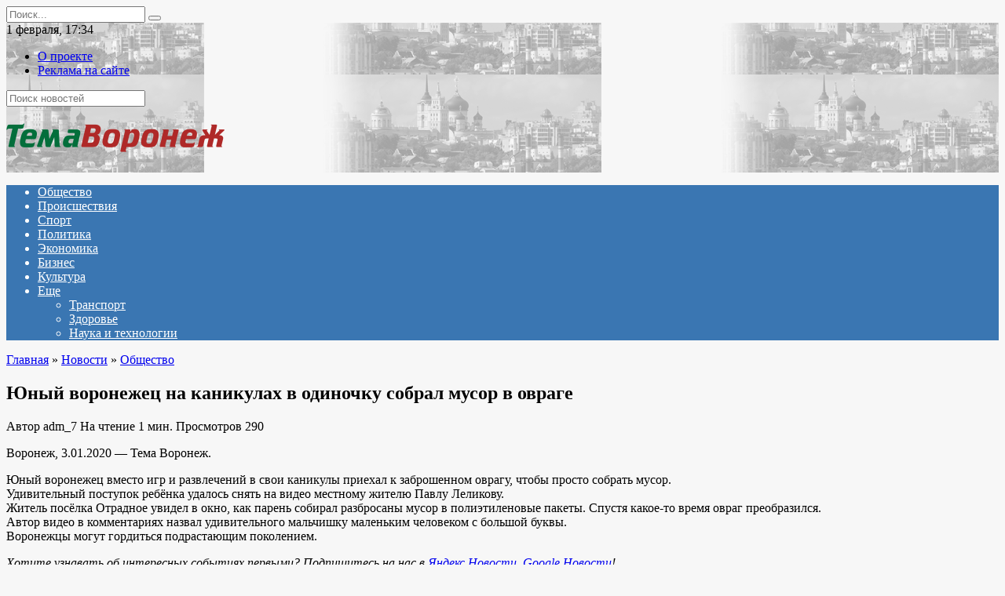

--- FILE ---
content_type: text/html; charset=UTF-8
request_url: https://www.temavoronezh.ru/news/society/item/yunyy_voronezhets_na_kanikulakh_v_odinochku_sobral_musor_v_ovrage/
body_size: 57646
content:
<!doctype html>
<html lang="ru-RU">
<head>
	<meta charset="UTF-8">
	<meta name="viewport" content="width=device-width, initial-scale=1">

	<meta name='robots' content='index, follow, max-image-preview:large, max-snippet:-1, max-video-preview:-1' />

	<!-- This site is optimized with the Yoast SEO plugin v18.4.1 - https://yoast.com/wordpress/plugins/seo/ -->
	<title>Юный воронежец на каникулах в одиночку собрал мусор в овраге : Тема Воронеж</title>
	<link rel="canonical" href="https://www.temavoronezh.ru/news/society/item/yunyy_voronezhets_na_kanikulakh_v_odinochku_sobral_musor_v_ovrage/" />
	<meta property="og:locale" content="ru_RU" />
	<meta property="og:type" content="article" />
	<meta property="og:title" content="Юный воронежец на каникулах в одиночку собрал мусор в овраге : Тема Воронеж" />
	<meta property="og:description" content="Воронеж, 3.01.2020 &#8212; Тема Воронеж. Юный воронежец вместо игр и развлечений в свои каникулы приехал к заброшенном оврагу, чтобы просто собрать мусор.  Удивительный поступок ребёнка удалось снять на видео местному жителю Павлу Леликову.  Житель посёлка Отрадное увидел в окно, как парень собирал разбросаны мусор в полиэтиленовые пакеты. Спустя какое-то время овраг преобразился. Автор видео в [&hellip;]" />
	<meta property="og:url" content="https://www.temavoronezh.ru/news/society/item/yunyy_voronezhets_na_kanikulakh_v_odinochku_sobral_musor_v_ovrage/" />
	<meta property="og:site_name" content="Тема Воронеж" />
	<meta property="article:published_time" content="2020-01-03T19:52:00+00:00" />
	<meta property="article:modified_time" content="2022-04-14T07:58:27+00:00" />
	<meta name="twitter:card" content="summary_large_image" />
	<meta name="twitter:label1" content="Написано автором" />
	<meta name="twitter:data1" content="adm_7" />
	<script type="application/ld+json" class="yoast-schema-graph">{"@context":"https://schema.org","@graph":[{"@type":"WebSite","@id":"https://www.temavoronezh.ru/#website","url":"https://www.temavoronezh.ru/","name":"Тема Воронеж","description":"Новости Воронежа редакция Онлайн","potentialAction":[{"@type":"SearchAction","target":{"@type":"EntryPoint","urlTemplate":"https://www.temavoronezh.ru/?s={search_term_string}"},"query-input":"required name=search_term_string"}],"inLanguage":"ru-RU"},{"@type":"WebPage","@id":"https://www.temavoronezh.ru/news/society/item/yunyy_voronezhets_na_kanikulakh_v_odinochku_sobral_musor_v_ovrage/#webpage","url":"https://www.temavoronezh.ru/news/society/item/yunyy_voronezhets_na_kanikulakh_v_odinochku_sobral_musor_v_ovrage/","name":"Юный воронежец на каникулах в одиночку собрал мусор в овраге : Тема Воронеж","isPartOf":{"@id":"https://www.temavoronezh.ru/#website"},"datePublished":"2020-01-03T19:52:00+00:00","dateModified":"2022-04-14T07:58:27+00:00","author":{"@id":"https://www.temavoronezh.ru/#/schema/person/5654a52df2d8f7c38e550590a127ce97"},"breadcrumb":{"@id":"https://www.temavoronezh.ru/news/society/item/yunyy_voronezhets_na_kanikulakh_v_odinochku_sobral_musor_v_ovrage/#breadcrumb"},"inLanguage":"ru-RU","potentialAction":[{"@type":"ReadAction","target":["https://www.temavoronezh.ru/news/society/item/yunyy_voronezhets_na_kanikulakh_v_odinochku_sobral_musor_v_ovrage/"]}]},{"@type":"BreadcrumbList","@id":"https://www.temavoronezh.ru/news/society/item/yunyy_voronezhets_na_kanikulakh_v_odinochku_sobral_musor_v_ovrage/#breadcrumb","itemListElement":[{"@type":"ListItem","position":1,"name":"Юный воронежец на каникулах в одиночку собрал мусор в овраге"}]},{"@type":"Person","@id":"https://www.temavoronezh.ru/#/schema/person/5654a52df2d8f7c38e550590a127ce97","name":"adm_7","image":{"@type":"ImageObject","@id":"https://www.temavoronezh.ru/#personlogo","inLanguage":"ru-RU","url":"https://secure.gravatar.com/avatar/e2fa6a1f37943eb2e2f6a106768787ce0eccf82da8d9b592c3dbdc25501a9672?s=96&d=mm&r=g","contentUrl":"https://secure.gravatar.com/avatar/e2fa6a1f37943eb2e2f6a106768787ce0eccf82da8d9b592c3dbdc25501a9672?s=96&d=mm&r=g","caption":"adm_7"},"sameAs":["https://www.temavoronezh.ru"],"url":"https://www.temavoronezh.ru/author/adm_7/"}]}</script>
	<!-- / Yoast SEO plugin. -->


<link rel='dns-prefetch' href='//fonts.googleapis.com' />
<link rel="alternate" title="oEmbed (JSON)" type="application/json+oembed" href="https://www.temavoronezh.ru/wp-json/oembed/1.0/embed?url=https%3A%2F%2Fwww.temavoronezh.ru%2Fnews%2Fsociety%2Fitem%2Fyunyy_voronezhets_na_kanikulakh_v_odinochku_sobral_musor_v_ovrage%2F" />
<link rel="alternate" title="oEmbed (XML)" type="text/xml+oembed" href="https://www.temavoronezh.ru/wp-json/oembed/1.0/embed?url=https%3A%2F%2Fwww.temavoronezh.ru%2Fnews%2Fsociety%2Fitem%2Fyunyy_voronezhets_na_kanikulakh_v_odinochku_sobral_musor_v_ovrage%2F&#038;format=xml" />
<style id='wp-img-auto-sizes-contain-inline-css' type='text/css'>
img:is([sizes=auto i],[sizes^="auto," i]){contain-intrinsic-size:3000px 1500px}
/*# sourceURL=wp-img-auto-sizes-contain-inline-css */
</style>
<style id='wp-emoji-styles-inline-css' type='text/css'>

	img.wp-smiley, img.emoji {
		display: inline !important;
		border: none !important;
		box-shadow: none !important;
		height: 1em !important;
		width: 1em !important;
		margin: 0 0.07em !important;
		vertical-align: -0.1em !important;
		background: none !important;
		padding: 0 !important;
	}
/*# sourceURL=wp-emoji-styles-inline-css */
</style>
<style id='wp-block-library-inline-css' type='text/css'>
:root{--wp-block-synced-color:#7a00df;--wp-block-synced-color--rgb:122,0,223;--wp-bound-block-color:var(--wp-block-synced-color);--wp-editor-canvas-background:#ddd;--wp-admin-theme-color:#007cba;--wp-admin-theme-color--rgb:0,124,186;--wp-admin-theme-color-darker-10:#006ba1;--wp-admin-theme-color-darker-10--rgb:0,107,160.5;--wp-admin-theme-color-darker-20:#005a87;--wp-admin-theme-color-darker-20--rgb:0,90,135;--wp-admin-border-width-focus:2px}@media (min-resolution:192dpi){:root{--wp-admin-border-width-focus:1.5px}}.wp-element-button{cursor:pointer}:root .has-very-light-gray-background-color{background-color:#eee}:root .has-very-dark-gray-background-color{background-color:#313131}:root .has-very-light-gray-color{color:#eee}:root .has-very-dark-gray-color{color:#313131}:root .has-vivid-green-cyan-to-vivid-cyan-blue-gradient-background{background:linear-gradient(135deg,#00d084,#0693e3)}:root .has-purple-crush-gradient-background{background:linear-gradient(135deg,#34e2e4,#4721fb 50%,#ab1dfe)}:root .has-hazy-dawn-gradient-background{background:linear-gradient(135deg,#faaca8,#dad0ec)}:root .has-subdued-olive-gradient-background{background:linear-gradient(135deg,#fafae1,#67a671)}:root .has-atomic-cream-gradient-background{background:linear-gradient(135deg,#fdd79a,#004a59)}:root .has-nightshade-gradient-background{background:linear-gradient(135deg,#330968,#31cdcf)}:root .has-midnight-gradient-background{background:linear-gradient(135deg,#020381,#2874fc)}:root{--wp--preset--font-size--normal:16px;--wp--preset--font-size--huge:42px}.has-regular-font-size{font-size:1em}.has-larger-font-size{font-size:2.625em}.has-normal-font-size{font-size:var(--wp--preset--font-size--normal)}.has-huge-font-size{font-size:var(--wp--preset--font-size--huge)}.has-text-align-center{text-align:center}.has-text-align-left{text-align:left}.has-text-align-right{text-align:right}.has-fit-text{white-space:nowrap!important}#end-resizable-editor-section{display:none}.aligncenter{clear:both}.items-justified-left{justify-content:flex-start}.items-justified-center{justify-content:center}.items-justified-right{justify-content:flex-end}.items-justified-space-between{justify-content:space-between}.screen-reader-text{border:0;clip-path:inset(50%);height:1px;margin:-1px;overflow:hidden;padding:0;position:absolute;width:1px;word-wrap:normal!important}.screen-reader-text:focus{background-color:#ddd;clip-path:none;color:#444;display:block;font-size:1em;height:auto;left:5px;line-height:normal;padding:15px 23px 14px;text-decoration:none;top:5px;width:auto;z-index:100000}html :where(.has-border-color){border-style:solid}html :where([style*=border-top-color]){border-top-style:solid}html :where([style*=border-right-color]){border-right-style:solid}html :where([style*=border-bottom-color]){border-bottom-style:solid}html :where([style*=border-left-color]){border-left-style:solid}html :where([style*=border-width]){border-style:solid}html :where([style*=border-top-width]){border-top-style:solid}html :where([style*=border-right-width]){border-right-style:solid}html :where([style*=border-bottom-width]){border-bottom-style:solid}html :where([style*=border-left-width]){border-left-style:solid}html :where(img[class*=wp-image-]){height:auto;max-width:100%}:where(figure){margin:0 0 1em}html :where(.is-position-sticky){--wp-admin--admin-bar--position-offset:var(--wp-admin--admin-bar--height,0px)}@media screen and (max-width:600px){html :where(.is-position-sticky){--wp-admin--admin-bar--position-offset:0px}}

/*# sourceURL=wp-block-library-inline-css */
</style><style id='global-styles-inline-css' type='text/css'>
:root{--wp--preset--aspect-ratio--square: 1;--wp--preset--aspect-ratio--4-3: 4/3;--wp--preset--aspect-ratio--3-4: 3/4;--wp--preset--aspect-ratio--3-2: 3/2;--wp--preset--aspect-ratio--2-3: 2/3;--wp--preset--aspect-ratio--16-9: 16/9;--wp--preset--aspect-ratio--9-16: 9/16;--wp--preset--color--black: #000000;--wp--preset--color--cyan-bluish-gray: #abb8c3;--wp--preset--color--white: #ffffff;--wp--preset--color--pale-pink: #f78da7;--wp--preset--color--vivid-red: #cf2e2e;--wp--preset--color--luminous-vivid-orange: #ff6900;--wp--preset--color--luminous-vivid-amber: #fcb900;--wp--preset--color--light-green-cyan: #7bdcb5;--wp--preset--color--vivid-green-cyan: #00d084;--wp--preset--color--pale-cyan-blue: #8ed1fc;--wp--preset--color--vivid-cyan-blue: #0693e3;--wp--preset--color--vivid-purple: #9b51e0;--wp--preset--gradient--vivid-cyan-blue-to-vivid-purple: linear-gradient(135deg,rgb(6,147,227) 0%,rgb(155,81,224) 100%);--wp--preset--gradient--light-green-cyan-to-vivid-green-cyan: linear-gradient(135deg,rgb(122,220,180) 0%,rgb(0,208,130) 100%);--wp--preset--gradient--luminous-vivid-amber-to-luminous-vivid-orange: linear-gradient(135deg,rgb(252,185,0) 0%,rgb(255,105,0) 100%);--wp--preset--gradient--luminous-vivid-orange-to-vivid-red: linear-gradient(135deg,rgb(255,105,0) 0%,rgb(207,46,46) 100%);--wp--preset--gradient--very-light-gray-to-cyan-bluish-gray: linear-gradient(135deg,rgb(238,238,238) 0%,rgb(169,184,195) 100%);--wp--preset--gradient--cool-to-warm-spectrum: linear-gradient(135deg,rgb(74,234,220) 0%,rgb(151,120,209) 20%,rgb(207,42,186) 40%,rgb(238,44,130) 60%,rgb(251,105,98) 80%,rgb(254,248,76) 100%);--wp--preset--gradient--blush-light-purple: linear-gradient(135deg,rgb(255,206,236) 0%,rgb(152,150,240) 100%);--wp--preset--gradient--blush-bordeaux: linear-gradient(135deg,rgb(254,205,165) 0%,rgb(254,45,45) 50%,rgb(107,0,62) 100%);--wp--preset--gradient--luminous-dusk: linear-gradient(135deg,rgb(255,203,112) 0%,rgb(199,81,192) 50%,rgb(65,88,208) 100%);--wp--preset--gradient--pale-ocean: linear-gradient(135deg,rgb(255,245,203) 0%,rgb(182,227,212) 50%,rgb(51,167,181) 100%);--wp--preset--gradient--electric-grass: linear-gradient(135deg,rgb(202,248,128) 0%,rgb(113,206,126) 100%);--wp--preset--gradient--midnight: linear-gradient(135deg,rgb(2,3,129) 0%,rgb(40,116,252) 100%);--wp--preset--font-size--small: 19.5px;--wp--preset--font-size--medium: 20px;--wp--preset--font-size--large: 36.5px;--wp--preset--font-size--x-large: 42px;--wp--preset--font-size--normal: 22px;--wp--preset--font-size--huge: 49.5px;--wp--preset--spacing--20: 0.44rem;--wp--preset--spacing--30: 0.67rem;--wp--preset--spacing--40: 1rem;--wp--preset--spacing--50: 1.5rem;--wp--preset--spacing--60: 2.25rem;--wp--preset--spacing--70: 3.38rem;--wp--preset--spacing--80: 5.06rem;--wp--preset--shadow--natural: 6px 6px 9px rgba(0, 0, 0, 0.2);--wp--preset--shadow--deep: 12px 12px 50px rgba(0, 0, 0, 0.4);--wp--preset--shadow--sharp: 6px 6px 0px rgba(0, 0, 0, 0.2);--wp--preset--shadow--outlined: 6px 6px 0px -3px rgb(255, 255, 255), 6px 6px rgb(0, 0, 0);--wp--preset--shadow--crisp: 6px 6px 0px rgb(0, 0, 0);}:where(.is-layout-flex){gap: 0.5em;}:where(.is-layout-grid){gap: 0.5em;}body .is-layout-flex{display: flex;}.is-layout-flex{flex-wrap: wrap;align-items: center;}.is-layout-flex > :is(*, div){margin: 0;}body .is-layout-grid{display: grid;}.is-layout-grid > :is(*, div){margin: 0;}:where(.wp-block-columns.is-layout-flex){gap: 2em;}:where(.wp-block-columns.is-layout-grid){gap: 2em;}:where(.wp-block-post-template.is-layout-flex){gap: 1.25em;}:where(.wp-block-post-template.is-layout-grid){gap: 1.25em;}.has-black-color{color: var(--wp--preset--color--black) !important;}.has-cyan-bluish-gray-color{color: var(--wp--preset--color--cyan-bluish-gray) !important;}.has-white-color{color: var(--wp--preset--color--white) !important;}.has-pale-pink-color{color: var(--wp--preset--color--pale-pink) !important;}.has-vivid-red-color{color: var(--wp--preset--color--vivid-red) !important;}.has-luminous-vivid-orange-color{color: var(--wp--preset--color--luminous-vivid-orange) !important;}.has-luminous-vivid-amber-color{color: var(--wp--preset--color--luminous-vivid-amber) !important;}.has-light-green-cyan-color{color: var(--wp--preset--color--light-green-cyan) !important;}.has-vivid-green-cyan-color{color: var(--wp--preset--color--vivid-green-cyan) !important;}.has-pale-cyan-blue-color{color: var(--wp--preset--color--pale-cyan-blue) !important;}.has-vivid-cyan-blue-color{color: var(--wp--preset--color--vivid-cyan-blue) !important;}.has-vivid-purple-color{color: var(--wp--preset--color--vivid-purple) !important;}.has-black-background-color{background-color: var(--wp--preset--color--black) !important;}.has-cyan-bluish-gray-background-color{background-color: var(--wp--preset--color--cyan-bluish-gray) !important;}.has-white-background-color{background-color: var(--wp--preset--color--white) !important;}.has-pale-pink-background-color{background-color: var(--wp--preset--color--pale-pink) !important;}.has-vivid-red-background-color{background-color: var(--wp--preset--color--vivid-red) !important;}.has-luminous-vivid-orange-background-color{background-color: var(--wp--preset--color--luminous-vivid-orange) !important;}.has-luminous-vivid-amber-background-color{background-color: var(--wp--preset--color--luminous-vivid-amber) !important;}.has-light-green-cyan-background-color{background-color: var(--wp--preset--color--light-green-cyan) !important;}.has-vivid-green-cyan-background-color{background-color: var(--wp--preset--color--vivid-green-cyan) !important;}.has-pale-cyan-blue-background-color{background-color: var(--wp--preset--color--pale-cyan-blue) !important;}.has-vivid-cyan-blue-background-color{background-color: var(--wp--preset--color--vivid-cyan-blue) !important;}.has-vivid-purple-background-color{background-color: var(--wp--preset--color--vivid-purple) !important;}.has-black-border-color{border-color: var(--wp--preset--color--black) !important;}.has-cyan-bluish-gray-border-color{border-color: var(--wp--preset--color--cyan-bluish-gray) !important;}.has-white-border-color{border-color: var(--wp--preset--color--white) !important;}.has-pale-pink-border-color{border-color: var(--wp--preset--color--pale-pink) !important;}.has-vivid-red-border-color{border-color: var(--wp--preset--color--vivid-red) !important;}.has-luminous-vivid-orange-border-color{border-color: var(--wp--preset--color--luminous-vivid-orange) !important;}.has-luminous-vivid-amber-border-color{border-color: var(--wp--preset--color--luminous-vivid-amber) !important;}.has-light-green-cyan-border-color{border-color: var(--wp--preset--color--light-green-cyan) !important;}.has-vivid-green-cyan-border-color{border-color: var(--wp--preset--color--vivid-green-cyan) !important;}.has-pale-cyan-blue-border-color{border-color: var(--wp--preset--color--pale-cyan-blue) !important;}.has-vivid-cyan-blue-border-color{border-color: var(--wp--preset--color--vivid-cyan-blue) !important;}.has-vivid-purple-border-color{border-color: var(--wp--preset--color--vivid-purple) !important;}.has-vivid-cyan-blue-to-vivid-purple-gradient-background{background: var(--wp--preset--gradient--vivid-cyan-blue-to-vivid-purple) !important;}.has-light-green-cyan-to-vivid-green-cyan-gradient-background{background: var(--wp--preset--gradient--light-green-cyan-to-vivid-green-cyan) !important;}.has-luminous-vivid-amber-to-luminous-vivid-orange-gradient-background{background: var(--wp--preset--gradient--luminous-vivid-amber-to-luminous-vivid-orange) !important;}.has-luminous-vivid-orange-to-vivid-red-gradient-background{background: var(--wp--preset--gradient--luminous-vivid-orange-to-vivid-red) !important;}.has-very-light-gray-to-cyan-bluish-gray-gradient-background{background: var(--wp--preset--gradient--very-light-gray-to-cyan-bluish-gray) !important;}.has-cool-to-warm-spectrum-gradient-background{background: var(--wp--preset--gradient--cool-to-warm-spectrum) !important;}.has-blush-light-purple-gradient-background{background: var(--wp--preset--gradient--blush-light-purple) !important;}.has-blush-bordeaux-gradient-background{background: var(--wp--preset--gradient--blush-bordeaux) !important;}.has-luminous-dusk-gradient-background{background: var(--wp--preset--gradient--luminous-dusk) !important;}.has-pale-ocean-gradient-background{background: var(--wp--preset--gradient--pale-ocean) !important;}.has-electric-grass-gradient-background{background: var(--wp--preset--gradient--electric-grass) !important;}.has-midnight-gradient-background{background: var(--wp--preset--gradient--midnight) !important;}.has-small-font-size{font-size: var(--wp--preset--font-size--small) !important;}.has-medium-font-size{font-size: var(--wp--preset--font-size--medium) !important;}.has-large-font-size{font-size: var(--wp--preset--font-size--large) !important;}.has-x-large-font-size{font-size: var(--wp--preset--font-size--x-large) !important;}
/*# sourceURL=global-styles-inline-css */
</style>

<style id='classic-theme-styles-inline-css' type='text/css'>
/*! This file is auto-generated */
.wp-block-button__link{color:#fff;background-color:#32373c;border-radius:9999px;box-shadow:none;text-decoration:none;padding:calc(.667em + 2px) calc(1.333em + 2px);font-size:1.125em}.wp-block-file__button{background:#32373c;color:#fff;text-decoration:none}
/*# sourceURL=/wp-includes/css/classic-themes.min.css */
</style>
<link rel='stylesheet' id='google-fonts-css' href='https://fonts.googleapis.com/css?family=Montserrat%3A400%2C400i%2C700&#038;subset=cyrillic&#038;display=swap&#038;ver=6.9'  media='all' />
<link rel='stylesheet' id='newstheme-style-css' href='https://www.temavoronezh.ru/wp-content/themes/newstheme/assets/css/style.min.css?ver=1.4.3'  media='all' />
<script type="text/javascript" src="https://www.temavoronezh.ru/wp-includes/js/jquery/jquery.min.js?ver=3.7.1" id="jquery-core-js"></script>
<script type="text/javascript" src="https://www.temavoronezh.ru/wp-includes/js/jquery/jquery-migrate.min.js?ver=3.4.1" id="jquery-migrate-js"></script>
<script type="text/javascript" id="my_loadmore-js-extra">
/* <![CDATA[ */
var misha_loadmore_params = {"ajaxurl":"https://www.temavoronezh.ru/wp-admin/admin-ajax.php","posts":"{\"page\":0,\"name\":\"yunyy_voronezhets_na_kanikulakh_v_odinochku_sobral_musor_v_ovrage\",\"category_name\":\"news\\/society\",\"error\":\"\",\"m\":\"\",\"p\":0,\"post_parent\":\"\",\"subpost\":\"\",\"subpost_id\":\"\",\"attachment\":\"\",\"attachment_id\":0,\"pagename\":\"\",\"page_id\":0,\"second\":\"\",\"minute\":\"\",\"hour\":\"\",\"day\":0,\"monthnum\":0,\"year\":0,\"w\":0,\"tag\":\"\",\"cat\":\"\",\"tag_id\":\"\",\"author\":\"\",\"author_name\":\"\",\"feed\":\"\",\"tb\":\"\",\"paged\":0,\"meta_key\":\"\",\"meta_value\":\"\",\"preview\":\"\",\"s\":\"\",\"sentence\":\"\",\"title\":\"\",\"fields\":\"all\",\"menu_order\":\"\",\"embed\":\"\",\"category__in\":[],\"category__not_in\":[],\"category__and\":[],\"post__in\":[],\"post__not_in\":[],\"post_name__in\":[],\"tag__in\":[],\"tag__not_in\":[],\"tag__and\":[],\"tag_slug__in\":[],\"tag_slug__and\":[],\"post_parent__in\":[],\"post_parent__not_in\":[],\"author__in\":[],\"author__not_in\":[],\"search_columns\":[],\"ignore_sticky_posts\":false,\"suppress_filters\":false,\"cache_results\":true,\"update_post_term_cache\":true,\"update_menu_item_cache\":false,\"lazy_load_term_meta\":true,\"update_post_meta_cache\":true,\"post_type\":\"\",\"posts_per_page\":10,\"nopaging\":false,\"comments_per_page\":\"50\",\"no_found_rows\":false,\"order\":\"DESC\"}","current_page":"1","max_page":"0","first_page":"https://www.temavoronezh.ru/news/society/item/yunyy_voronezhets_na_kanikulakh_v_odinochku_sobral_musor_v_ovrage/"};
//# sourceURL=my_loadmore-js-extra
/* ]]> */
</script>
<script type="text/javascript" src="https://www.temavoronezh.ru/wp-content/themes/newstheme/js/myloadmore.js?ver=6.9" id="my_loadmore-js"></script>
<link rel="https://api.w.org/" href="https://www.temavoronezh.ru/wp-json/" /><link rel="alternate" title="JSON" type="application/json" href="https://www.temavoronezh.ru/wp-json/wp/v2/posts/5355" /><link rel="EditURI" type="application/rsd+xml" title="RSD" href="https://www.temavoronezh.ru/xmlrpc.php?rsd" />
<meta name="generator" content="WordPress 6.9" />
<link rel='shortlink' href='https://www.temavoronezh.ru/?p=5355' />
<link rel="preload" href="https://www.temavoronezh.ru/wp-content/themes/newstheme/assets/fonts/wpshop-core.ttf" as="font" crossorigin>
    <style>body{background-color:#f7f7f7}@media (min-width: 768px){body.custom-background{background-image: url("http://news2.flamingodemo.ru/wp-content/uploads/2021/08/gplaypattern.png")}}@media (min-width: 768px){body.custom-background{background-repeat:repeat}}@media (min-width: 768px){.site-header{background-image: url("https://www.temavoronezh.ru/wp-content/uploads/2022/04/header_bg-1.png")}}@media (min-width: 768px){.site-header{background-position:right bottom}}.main-navigation, .footer-navigation, .footer-navigation .removed-link, .main-navigation .removed-link, .main-navigation ul li>a, .footer-navigation ul li>a{color:#ffffff}.main-navigation, .main-navigation ul li .sub-menu li, .main-navigation ul li.menu-item-has-children:before, .footer-navigation, .footer-navigation ul li .sub-menu li, .footer-navigation ul li.menu-item-has-children:before{background-color:#3a76b2}</style>
    <link rel="icon" href="/favicon.ico" type="image/x-icon" />
<link rel="shortcut icon" href="/favicon.ico" type="image/x-icon" /></head>

<body class="wp-singular post-template-default single single-post postid-5355 single-format-standard wp-embed-responsive wp-theme-newstheme custom-background sidebar-right">



<div id="page" class="site">
    <a class="skip-link screen-reader-text" href="#content">Перейти к содержанию</a>

    <div class="search-screen-overlay js-search-screen-overlay"></div>
    <div class="search-screen js-search-screen">
        
<form role="search" method="get" class="search-form" action="https://www.temavoronezh.ru/">
    <label>
        <span class="screen-reader-text">Search for:</span>
        <input type="search" class="search-field" placeholder="Поиск..." value="" name="s">
    </label>
    <button type="submit" class="search-submit"></button>
</form>    </div>

    

<header id="masthead" class="site-header fixed" itemscope itemtype="http://schema.org/WPHeader">

    <div class="fd_top_header">
        <div class="fd_top_header_date">
            1 февраля, 17:34        </div>
        <div class="fd_top_header_nav">
            <div class="top-menu"><ul id="top-menu" class="menu"><li id="menu-item-3891" class="menu-item menu-item-type-post_type menu-item-object-page menu-item-3891"><a href="https://www.temavoronezh.ru/about_us/">О проекте</a></li>
<li id="menu-item-3890" class="menu-item menu-item-type-post_type menu-item-object-page menu-item-3890"><a href="https://www.temavoronezh.ru/tariffs/">Реклама на сайте</a></li>
</ul></div>        </div>
    </div>
    <div class="fd_top_search">
        <form role="search" method="get" action="/">
            <input type="text" required="" placeholder="Поиск новостей" value="" name="s" id="s">
            <span class="search-icon js-search-icon"></span>
        </form>
    </div>






    <div class="site-header-inner fixed">

        <div class="humburger js-humburger"><span></span><span></span><span></span></div>

        
<div class="site-branding">

    <div class="site-logotype"><a href="https://www.temavoronezh.ru/"><img src="https://www.temavoronezh.ru/wp-content/uploads/2022/04/logo_nopostfix_36.png" alt="Тема Воронеж"></a></div></div><!-- .site-branding -->
<div class="social-links">
    <div class="social-buttons social-buttons--square social-buttons--circle">

    <span class="social-button social-button--facebook js-link" data-href="Iw==" data-target="_blank"></span><span class="social-button social-button--vkontakte js-link" data-href="Iw==" data-target="_blank"></span><span class="social-button social-button--telegram js-link" data-href="Iw==" data-target="_blank"></span><span class="social-button social-button--youtube js-link" data-href="Iw==" data-target="_blank"></span><span class="social-button social-button--yandexzen js-link" data-href="Iw==" data-target="_blank"></span>
    </div>
</div>


    </div>
</header><!-- #masthead -->


    
    
    <nav id="site-navigation" class="main-navigation fixed">
        <div class="main-navigation-inner full">
            <div class="menu-menyu-container"><ul id="header_menu" class="menu"><li id="menu-item-3796" class="menu-item menu-item-type-taxonomy menu-item-object-category current-post-ancestor current-menu-parent current-post-parent menu-item-3796"><a href="https://www.temavoronezh.ru/category/news/society/">Общество</a></li>
<li id="menu-item-3798" class="menu-item menu-item-type-taxonomy menu-item-object-category menu-item-3798"><a href="https://www.temavoronezh.ru/category/news/crime/">Происшествия</a></li>
<li id="menu-item-3799" class="menu-item menu-item-type-taxonomy menu-item-object-category menu-item-3799"><a href="https://www.temavoronezh.ru/category/news/sports/">Спорт</a></li>
<li id="menu-item-3797" class="menu-item menu-item-type-taxonomy menu-item-object-category menu-item-3797"><a href="https://www.temavoronezh.ru/category/news/politics/">Политика</a></li>
<li id="menu-item-3801" class="menu-item menu-item-type-taxonomy menu-item-object-category menu-item-3801"><a href="https://www.temavoronezh.ru/category/news/economics/">Экономика</a></li>
<li id="menu-item-3792" class="menu-item menu-item-type-taxonomy menu-item-object-category menu-item-3792"><a href="https://www.temavoronezh.ru/category/news/business/">Бизнес</a></li>
<li id="menu-item-3794" class="menu-item menu-item-type-taxonomy menu-item-object-category menu-item-3794"><a href="https://www.temavoronezh.ru/category/news/culture/">Культура</a></li>
<li id="menu-item-3847" class="menu-item menu-item-type-custom menu-item-object-custom menu-item-has-children menu-item-3847"><a href="#">Еще</a>
<ul class="sub-menu">
	<li id="menu-item-3800" class="menu-item menu-item-type-taxonomy menu-item-object-category menu-item-3800"><a href="https://www.temavoronezh.ru/category/news/transport/">Транспорт</a></li>
	<li id="menu-item-3793" class="menu-item menu-item-type-taxonomy menu-item-object-category menu-item-3793"><a href="https://www.temavoronezh.ru/category/news/health/">Здоровье</a></li>
	<li id="menu-item-3795" class="menu-item menu-item-type-taxonomy menu-item-object-category menu-item-3795"><a href="https://www.temavoronezh.ru/category/news/technology/">Наука и технологии</a></li>
</ul>
</li>
</ul></div>        </div>
    </nav><!-- #site-navigation -->

    

    <div class="mobile-menu-placeholder js-mobile-menu-placeholder"></div>
    
	
    <div id="content" class="site-content fixed">

        
        <div class="site-content-inner">
    
        
        <div id="primary" class="content-area" itemscope itemtype="http://schema.org/Article">
            <main id="main" class="site-main article-card">

                
<article id="post-5355" class="article-post post-5355 post type-post status-publish format-standard  category-society">

    
        <div class="breadcrumb" itemscope itemtype="http://schema.org/BreadcrumbList"><span class="breadcrumb-item" itemprop="itemListElement" itemscope itemtype="http://schema.org/ListItem"><a href="https://www.temavoronezh.ru/" itemprop="item"><span itemprop="name">Главная</span></a><meta itemprop="position" content="0"></span> <span class="breadcrumb-separator">»</span> <span class="breadcrumb-item" itemprop="itemListElement" itemscope itemtype="http://schema.org/ListItem"><a href="https://www.temavoronezh.ru/category/news/" itemprop="item"><span itemprop="name">Новости</span></a><meta itemprop="position" content="1"></span> <span class="breadcrumb-separator">»</span> <span class="breadcrumb-item" itemprop="itemListElement" itemscope itemtype="http://schema.org/ListItem"><a href="https://www.temavoronezh.ru/category/news/society/" itemprop="item"><span itemprop="name">Общество</span></a><meta itemprop="position" content="2"></span></div>
                                <h1 class="entry-title" itemprop="headline">Юный воронежец на каникулах в одиночку собрал мусор в овраге</h1>
                    
                    <div class="social-buttons"><span class="social-button social-button--vkontakte" data-social="vkontakte" data-image=""></span><span class="social-button social-button--facebook" data-social="facebook"></span><span class="social-button social-button--telegram" data-social="telegram"></span><span class="social-button social-button--odnoklassniki" data-social="odnoklassniki"></span><span class="social-button social-button--twitter" data-social="twitter"></span><span class="social-button social-button--sms" data-social="sms"></span><span class="social-button social-button--whatsapp" data-social="whatsapp"></span></div>        
        
    
            <div class="entry-meta">
            <span class="entry-author" itemprop="author"><span class="entry-label">Автор</span> adm_7</span>            <span class="entry-time"><span class="entry-label">На чтение</span> 1 мин.</span>            <span class="entry-views"><span class="entry-label">Просмотров</span> <span class="js-views-count" data-post_id="5355">290</span></span>            
                    </div>
    
    
    <div class="entry-content" itemprop="articleBody">
        <div>
<div>
<div class="news-text">
<p>Воронеж,  3.01.2020 &#8212; Тема Воронеж.</p>
<div></div>
<div>Юный воронежец вместо игр и развлечений в свои каникулы приехал к заброшенном оврагу, чтобы просто собрать мусор. </div>
<div></div>
<div>Удивительный поступок ребёнка удалось снять на видео местному жителю Павлу Леликову. </div>
<div></div>
<div>Житель посёлка Отрадное увидел в окно, как парень собирал разбросаны мусор в полиэтиленовые пакеты. Спустя какое-то время овраг преобразился.</div>
<div></div>
<div>Автор видео в комментариях назвал удивительного мальчишку маленьким человеком с большой буквы.</div>
<div></div>
<div>Воронежцы могут гордиться подрастающим поколением.</div>
<p><i>Хотите узнавать об интересных событиях первыми? Подпишитесь на нас в <a href="https://news.yandex.ru/index.html?from=rubric&#038;favid=254070079" rel="nofollow noopener" target="_blank">Яндекс.Новости</a>, <a href="https://news.google.com/publications/CAAqBwgKMN7knwsw6-63Aw?oc=3&#038;ceid=RU:ru" rel="nofollow noopener" target="_blank">Google.Новости</a>!</i></p></div>
</div>
</div>
<!-- toc empty -->    </div><!-- .entry-content -->

</article>






    <div class="rating-box">
        <div class="rating-box__header">Оцените статью</div>
		<div class="wp-star-rating js-star-rating star-rating--score-0" data-post-id="5355" data-rating-count="" data-rating-sum="" data-rating-value=""><span class="star-rating-item js-star-rating-item" data-score="1"><svg aria-hidden="true" role="img" xmlns="http://www.w3.org/2000/svg" viewBox="0 0 576 512" class="i-ico"><path fill="currentColor" d="M259.3 17.8L194 150.2 47.9 171.5c-26.2 3.8-36.7 36.1-17.7 54.6l105.7 103-25 145.5c-4.5 26.3 23.2 46 46.4 33.7L288 439.6l130.7 68.7c23.2 12.2 50.9-7.4 46.4-33.7l-25-145.5 105.7-103c19-18.5 8.5-50.8-17.7-54.6L382 150.2 316.7 17.8c-11.7-23.6-45.6-23.9-57.4 0z" class="ico-star"></path></svg></span><span class="star-rating-item js-star-rating-item" data-score="2"><svg aria-hidden="true" role="img" xmlns="http://www.w3.org/2000/svg" viewBox="0 0 576 512" class="i-ico"><path fill="currentColor" d="M259.3 17.8L194 150.2 47.9 171.5c-26.2 3.8-36.7 36.1-17.7 54.6l105.7 103-25 145.5c-4.5 26.3 23.2 46 46.4 33.7L288 439.6l130.7 68.7c23.2 12.2 50.9-7.4 46.4-33.7l-25-145.5 105.7-103c19-18.5 8.5-50.8-17.7-54.6L382 150.2 316.7 17.8c-11.7-23.6-45.6-23.9-57.4 0z" class="ico-star"></path></svg></span><span class="star-rating-item js-star-rating-item" data-score="3"><svg aria-hidden="true" role="img" xmlns="http://www.w3.org/2000/svg" viewBox="0 0 576 512" class="i-ico"><path fill="currentColor" d="M259.3 17.8L194 150.2 47.9 171.5c-26.2 3.8-36.7 36.1-17.7 54.6l105.7 103-25 145.5c-4.5 26.3 23.2 46 46.4 33.7L288 439.6l130.7 68.7c23.2 12.2 50.9-7.4 46.4-33.7l-25-145.5 105.7-103c19-18.5 8.5-50.8-17.7-54.6L382 150.2 316.7 17.8c-11.7-23.6-45.6-23.9-57.4 0z" class="ico-star"></path></svg></span><span class="star-rating-item js-star-rating-item" data-score="4"><svg aria-hidden="true" role="img" xmlns="http://www.w3.org/2000/svg" viewBox="0 0 576 512" class="i-ico"><path fill="currentColor" d="M259.3 17.8L194 150.2 47.9 171.5c-26.2 3.8-36.7 36.1-17.7 54.6l105.7 103-25 145.5c-4.5 26.3 23.2 46 46.4 33.7L288 439.6l130.7 68.7c23.2 12.2 50.9-7.4 46.4-33.7l-25-145.5 105.7-103c19-18.5 8.5-50.8-17.7-54.6L382 150.2 316.7 17.8c-11.7-23.6-45.6-23.9-57.4 0z" class="ico-star"></path></svg></span><span class="star-rating-item js-star-rating-item" data-score="5"><svg aria-hidden="true" role="img" xmlns="http://www.w3.org/2000/svg" viewBox="0 0 576 512" class="i-ico"><path fill="currentColor" d="M259.3 17.8L194 150.2 47.9 171.5c-26.2 3.8-36.7 36.1-17.7 54.6l105.7 103-25 145.5c-4.5 26.3 23.2 46 46.4 33.7L288 439.6l130.7 68.7c23.2 12.2 50.9-7.4 46.4-33.7l-25-145.5 105.7-103c19-18.5 8.5-50.8-17.7-54.6L382 150.2 316.7 17.8c-11.7-23.6-45.6-23.9-57.4 0z" class="ico-star"></path></svg></span></div>    </div>


    <div class="entry-social">
		
        		<div class="social-buttons"><span class="social-button social-button--vkontakte" data-social="vkontakte" data-image=""></span><span class="social-button social-button--facebook" data-social="facebook"></span><span class="social-button social-button--telegram" data-social="telegram"></span><span class="social-button social-button--odnoklassniki" data-social="odnoklassniki"></span><span class="social-button social-button--twitter" data-social="twitter"></span><span class="social-button social-button--sms" data-social="sms"></span><span class="social-button social-button--whatsapp" data-social="whatsapp"></span></div>            </div>





<meta itemscope itemprop="mainEntityOfPage" itemType="https://schema.org/WebPage" itemid="https://www.temavoronezh.ru/news/society/item/yunyy_voronezhets_na_kanikulakh_v_odinochku_sobral_musor_v_ovrage/" content="Юный воронежец на каникулах в одиночку собрал мусор в овраге">
    <meta itemprop="dateModified" content="2022-04-14">
    <meta itemprop="datePublished" content="2020-01-03T22:52:00+03:00">
<div itemprop="publisher" itemscope itemtype="https://schema.org/Organization" style="display: none;"><div itemprop="logo" itemscope itemtype="https://schema.org/ImageObject"><img itemprop="url image" src="https://www.temavoronezh.ru/wp-content/uploads/2022/04/logo_nopostfix_36.png" alt="Тема Воронеж"></div><meta itemprop="name" content="Тема Воронеж"><meta itemprop="telephone" content="Тема Воронеж"><meta itemprop="address" content="https://www.temavoronezh.ru"></div>
            </main><!-- #main -->
        </div><!-- #primary -->

        
<aside id="secondary" class="widget-area" itemscope itemtype="http://schema.org/WPSideBar">
    <div class="sticky-sidebar js-sticky-sidebar">

        
        <div id="wpshop_widget_articles-2" class="widget widget_wpshop_widget_articles"><div class="widget-header">Популярные новости</div><div class="widget-articles"></div></div><div id="wpshop_widget_articles-3" class="widget widget_wpshop_widget_articles"><div class="widget-header">Последние новости</div><div class="widget-articles">
<article class="post-card post-card--vertical">
      <div class="post-card__thumbnail">
            <a href="https://www.temavoronezh.ru/populyarnye-onlayn-kazino-v-2025-godu-pochemu-vybirayut-bet4win-34273.html">
                <img width="335" height="220" src="https://www.temavoronezh.ru/wp-content/uploads/2025/09/onlajn-kazino-335x220.jpg" class="attachment-newstheme_small size-newstheme_small wp-post-image" alt="" decoding="async" fetchpriority="high" />
                <span class="post-card__category">Статьи</span>            </a>
        </div>
    
    <div class="post-card__body">
        <div class="post-card__title"><a href="https://www.temavoronezh.ru/populyarnye-onlayn-kazino-v-2025-godu-pochemu-vybirayut-bet4win-34273.html">Популярные онлайн казино в 2025 году: почему выбирают Bet4Win</a></div>

                    <div class="post-card__description">
                Bet4Win в 2025 году продолжает занимать лидирующие            </div>
        
            </div>
</article>
<article class="post-card post-card--vertical">
      <div class="post-card__thumbnail">
            <a href="https://www.temavoronezh.ru/muzhchina-na-mopede-pogib-v-avarii-pod-voronezhem-utrom-3-iyunya-34269.html">
                <img width="335" height="220" src="https://www.temavoronezh.ru/wp-content/uploads/2025/06/4a3c1701-7f08-4054-ba3e-9b9d317afe38-335x220.jpg" class="attachment-newstheme_small size-newstheme_small wp-post-image" alt="Мужчина на мопеде погиб в аварии" decoding="async" />
                <span class="post-card__category">Разное</span>            </a>
        </div>
    
    <div class="post-card__body">
        <div class="post-card__title"><a href="https://www.temavoronezh.ru/muzhchina-na-mopede-pogib-v-avarii-pod-voronezhem-utrom-3-iyunya-34269.html">Мужчина на мопеде погиб в аварии под Воронежем утром 3 июня</a></div>

                    <div class="post-card__description">
                Столкновение произошло на нерегулируемом перекрёстке            </div>
        
            </div>
</article>
<article class="post-card post-card--vertical">
      <div class="post-card__thumbnail">
            <a href="https://www.temavoronezh.ru/vechnyy-ogon-na-pamyatnike-slavy-v-voronezhe-pogas-iz-za-silnogo-vetra-34266.html">
                <img width="335" height="220" src="https://www.temavoronezh.ru/wp-content/uploads/2025/06/82c0747b-df2b-4fe1-ace7-13754c4fdb68-335x220.jpg" class="attachment-newstheme_small size-newstheme_small wp-post-image" alt="Вечный огонь на Памятнике Славы погас" decoding="async" />
                <span class="post-card__category">Разное</span>            </a>
        </div>
    
    <div class="post-card__body">
        <div class="post-card__title"><a href="https://www.temavoronezh.ru/vechnyy-ogon-na-pamyatnike-slavy-v-voronezhe-pogas-iz-za-silnogo-vetra-34266.html">Вечный огонь на Памятнике Славы в Воронеже погас из-за сильного ветра</a></div>

                    <div class="post-card__description">
                Пламя восстановили утром, мемориал очистят от следов            </div>
        
            </div>
</article>
<article class="post-card post-card--vertical">
      <div class="post-card__thumbnail">
            <a href="https://www.temavoronezh.ru/rampy-dlya-skeyta-na-skeyt-ploshhadku-vidy-materialov-i-vybor-luchshego-varianta-34259.html">
                <img width="335" height="220" src="https://www.temavoronezh.ru/wp-content/uploads/2024/10/rampa-335x220.jpg" class="attachment-newstheme_small size-newstheme_small wp-post-image" alt="Рампа для катания" decoding="async" loading="lazy" />
                <span class="post-card__category">Спорт</span>            </a>
        </div>
    
    <div class="post-card__body">
        <div class="post-card__title"><a href="https://www.temavoronezh.ru/rampy-dlya-skeyta-na-skeyt-ploshhadku-vidy-materialov-i-vybor-luchshego-varianta-34259.html">Рампы для скейта на скейт площадку: виды материалов и выбор лучшего варианта</a></div>

                    <div class="post-card__description">
                Скейтбординг — это захватывающий и динамичный вид спорта            </div>
        
            </div>
</article>
<article class="post-card post-card--vertical">
    
    <div class="post-card__body">
        <div class="post-card__title"><a href="https://www.temavoronezh.ru/problemy-stabilnosti-raboty-dizel-generatorov-zavoditsya-i-srazu-glokhnet-34250.html">Проблемы стабильности работы дизель-генераторов: заводится и сразу глохнет</a></div>

                    <div class="post-card__description">
                Когда дизель-генератор заводится и сразу же глохнет            </div>
        
            </div>
</article></div></div>
        
    </div>
</aside><!-- #secondary -->

    
                    <div id="related-posts" class="related-posts fixed"><div class="b-r b-r--before_related"><!-- Sparrow -->
<script type="text/javascript" data-key="fdf2776016cd61a980bc54b0953c640f">
    (function(w, a) {
        (w[a] = w[a] || []).push({
            'script_key': 'fdf2776016cd61a980bc54b0953c640f',
            'settings': {
                'sid': 54913
            }
        });
        if(!window['_Sparrow_embed']) {
            var node = document.createElement('script'); node.type = 'text/javascript'; node.async = true;
            node.src = 'https://widget.sparrow.ru/js/embed.js';
            (document.getElementsByTagName('head')[0] || document.getElementsByTagName('body')[0]).appendChild(node);
        } else {
            window['_Sparrow_embed'].initWidgets();
        }
    })(window, '_sparrow_widgets');
</script>
<!-- /Sparrow --></div><div class="related-posts__header">Вам также может понравиться</div><div class="post-cards post-cards--vertical">
<div class="post-card post-card--related">
    <div class="post-card__thumbnail"><a href="https://www.temavoronezh.ru/dressirovka-sobak-neobkhodimost-dlya-garmonichnoy-zhizni-34173.html"><img width="335" height="220" src="https://www.temavoronezh.ru/wp-content/uploads/2023/08/dressirovka-sobak-335x220.jpg" class="attachment-newstheme_small size-newstheme_small wp-post-image" alt="" decoding="async" loading="lazy" /></a></div><div class="post-card__title"><a href="https://www.temavoronezh.ru/dressirovka-sobak-neobkhodimost-dlya-garmonichnoy-zhizni-34173.html">Дрессировка собак &#8212; необходимость для гармоничной жизни</a></div><div class="post-card__description">Если вы владелец собаки или только планируете завести</div>
</div>

<div class="post-card post-card--related">
    <div class="post-card__thumbnail"><a href="https://www.temavoronezh.ru/ehlegantnost-v-detalyakh-kak-vybrat-golubuyu-shkolnuyu-formu-34161.html"><img width="335" height="220" src="https://www.temavoronezh.ru/wp-content/uploads/2023/06/golubaja-shkolnaja-forma-335x220.jpg" class="attachment-newstheme_small size-newstheme_small wp-post-image" alt="" decoding="async" loading="lazy" /></a></div><div class="post-card__title"><a href="https://www.temavoronezh.ru/ehlegantnost-v-detalyakh-kak-vybrat-golubuyu-shkolnuyu-formu-34161.html">Элегантность в деталях: Как выбрать голубую школьную форму</a></div><div class="post-card__description">Перед каждым родителем и их ребенком, открывающим двери</div>
</div>

<div class="post-card post-card--related">
    <div class="post-card__thumbnail"><a href="https://www.temavoronezh.ru/vladelets-peschanogo-karera-v-bunkovo-stal-zhertvoy-reyderov-34157.html"><img width="335" height="220" src="https://www.temavoronezh.ru/wp-content/uploads/2023/06/karer-v-bunkovo-stal-obektom-rejderskoj-ataki-335x220.jpg" class="attachment-newstheme_small size-newstheme_small wp-post-image" alt="" decoding="async" loading="lazy" /></a></div><div class="post-card__title"><a href="https://www.temavoronezh.ru/vladelets-peschanogo-karera-v-bunkovo-stal-zhertvoy-reyderov-34157.html">Владелец песчаного карьера в Буньково стал жертвой рейдеров.</a></div><div class="post-card__description">Ситуация в селе Буньково вновь накаляется.</div>
</div>

<div class="post-card post-card--related">
    <div class="post-card__thumbnail"><a href="https://www.temavoronezh.ru/news/society/item/kak_povysit_bezopasnost_i_kachestvo_vysotnykh_rabot/"><img width="230" height="153" src="https://www.temavoronezh.ru/wp-content/uploads/2022/04/3fc7eaabe58e08345cbe975b62229ad9.jpeg" class="attachment-newstheme_small size-newstheme_small wp-post-image" alt="" decoding="async" loading="lazy" /></a></div><div class="post-card__title"><a href="https://www.temavoronezh.ru/news/society/item/kak_povysit_bezopasnost_i_kachestvo_vysotnykh_rabot/">Как повысить безопасность и качество высотных работ?</a></div><div class="post-card__description">Воронеж, 23.02.2022 &#8212; Тема Воронеж.</div>
</div>

<div class="post-card post-card--related">
    <div class="post-card__thumbnail"><a href="https://www.temavoronezh.ru/news/society/item/nedorogie_bukety_prekrasnyy_podarok_po_lyubomu_povodu/"><img width="230" height="152" src="https://www.temavoronezh.ru/wp-content/uploads/2022/04/3def6cc0380ee7651a2cbd6b12ac5226.jpeg" class="attachment-newstheme_small size-newstheme_small wp-post-image" alt="" decoding="async" loading="lazy" /></a></div><div class="post-card__title"><a href="https://www.temavoronezh.ru/news/society/item/nedorogie_bukety_prekrasnyy_podarok_po_lyubomu_povodu/">Недорогие букеты &#8212; прекрасный подарок по любому поводу</a></div><div class="post-card__description">Воронеж, 23.02.2022 &#8212; Тема Воронеж.</div>
</div>

<div class="post-card post-card--related">
    <div class="post-card__thumbnail"><a href="https://www.temavoronezh.ru/news/society/item/klinika_meditsina_24_7_vyigrala_ocherednoy_sud_u_roszdravnadzora/"><img width="230" height="144" src="https://www.temavoronezh.ru/wp-content/uploads/2022/04/3eda92dd16fe421ab90087ff9afbe3b8.jpeg" class="attachment-newstheme_small size-newstheme_small wp-post-image" alt="" decoding="async" loading="lazy" /></a></div><div class="post-card__title"><a href="https://www.temavoronezh.ru/news/society/item/klinika_meditsina_24_7_vyigrala_ocherednoy_sud_u_roszdravnadzora/">Клиника «Медицина 24/7» выиграла очередной суд у Росздравнадзора</a></div><div class="post-card__description">Воронеж, 22.02.2022 &#8212; Тема Воронеж.</div>
</div>

<div class="post-card post-card--related">
    <div class="post-card__thumbnail"><a href="https://www.temavoronezh.ru/news/society/item/moment_istiny_ukazal_na_strannosti_v_dele_sergeya_dubinskogo/"><img width="177" height="177" src="https://www.temavoronezh.ru/wp-content/uploads/2022/04/8b6bc773b884587effbc14bf3c1b097e.jpeg" class="attachment-newstheme_small size-newstheme_small wp-post-image" alt="" decoding="async" loading="lazy" srcset="https://www.temavoronezh.ru/wp-content/uploads/2022/04/8b6bc773b884587effbc14bf3c1b097e.jpeg 177w, https://www.temavoronezh.ru/wp-content/uploads/2022/04/8b6bc773b884587effbc14bf3c1b097e-150x150.jpeg 150w, https://www.temavoronezh.ru/wp-content/uploads/2022/04/8b6bc773b884587effbc14bf3c1b097e-100x100.jpeg 100w" sizes="auto, (max-width: 177px) 100vw, 177px" /></a></div><div class="post-card__title"><a href="https://www.temavoronezh.ru/news/society/item/moment_istiny_ukazal_na_strannosti_v_dele_sergeya_dubinskogo/">«Момент истины» указал на странности в деле Сергея Дубинского</a></div><div class="post-card__description">Воронеж, 19.02.2022 &#8212; Тема Воронеж.</div>
</div>

<div class="post-card post-card--related">
    <div class="post-card__thumbnail"><a href="https://www.temavoronezh.ru/news/society/item/cherez_platformu_sferum_so_shkolnikami_mogut_svyazatsya_zloumyshlenniki/"><img width="230" height="139" src="https://www.temavoronezh.ru/wp-content/uploads/2022/04/40fe1b741d3984d7f24ae7f00e2f26fd.jpeg" class="attachment-newstheme_small size-newstheme_small wp-post-image" alt="" decoding="async" loading="lazy" /></a></div><div class="post-card__title"><a href="https://www.temavoronezh.ru/news/society/item/cherez_platformu_sferum_so_shkolnikami_mogut_svyazatsya_zloumyshlenniki/">Через платформу «Сферум» со школьниками могут связаться злоумышленники</a></div><div class="post-card__description">Воронеж, 4.02.2022 &#8212; Тема Воронеж. Образовательная</div>
</div>
</div></div>            

    </div><!--.site-content-inner-->

    
</div><!--.site-content-->

    
    


<div class="site-footer-container ">

    

    <footer id="colophon" class="site-footer site-footer--style-gray full">
        <div class="site-footer-inner fixed">

            
            
<div class="footer-bottom">
    <div class="footer-info">
        Данная информация предназначена для лиц старше 16 лет.<br>
Адрес для Роскомнадзора: info@temavoronezh.ru<br>
Распространяется бесплатно. Редакция не участвует в производстве материалов, помеченных «на правах рекламы» и может не разделять мнения пользователей, высказанные в комментариях.<br>
Копирование любых материалов разрешено только при наличии активной гиперссылки на сайт TemaVoronezh.ru (для печатных изданий и ТВ необходимо упоминание «Тема Воронеж»)<br><br>
2012 - 2026    </div>

    </div>
        </div>
    </footer><!--.site-footer-->
</div>


            <button type="button" class="scrolltop js-scrolltop"></button>
    
</div><!-- #page -->

<script type="speculationrules">
{"prefetch":[{"source":"document","where":{"and":[{"href_matches":"/*"},{"not":{"href_matches":["/wp-*.php","/wp-admin/*","/wp-content/uploads/*","/wp-content/*","/wp-content/plugins/*","/wp-content/themes/newstheme/*","/*\\?(.+)"]}},{"not":{"selector_matches":"a[rel~=\"nofollow\"]"}},{"not":{"selector_matches":".no-prefetch, .no-prefetch a"}}]},"eagerness":"conservative"}]}
</script>
<script type="text/javascript" id="newstheme-scripts-js-extra">
/* <![CDATA[ */
var settings_array = {"rating_text_average":"\u0441\u0440\u0435\u0434\u043d\u0435\u0435","rating_text_from":"\u0438\u0437","lightbox_display":"1","sidebar_fixed":"1"};
var wps_ajax = {"url":"https://www.temavoronezh.ru/wp-admin/admin-ajax.php","nonce":"166f8180bc"};
//# sourceURL=newstheme-scripts-js-extra
/* ]]> */
</script>
<script type="text/javascript" src="https://www.temavoronezh.ru/wp-content/themes/newstheme/assets/js/scripts.min.js?ver=1.4.3" id="newstheme-scripts-js"></script>
<script id="wp-emoji-settings" type="application/json">
{"baseUrl":"https://s.w.org/images/core/emoji/17.0.2/72x72/","ext":".png","svgUrl":"https://s.w.org/images/core/emoji/17.0.2/svg/","svgExt":".svg","source":{"concatemoji":"https://www.temavoronezh.ru/wp-includes/js/wp-emoji-release.min.js?ver=6.9"}}
</script>
<script type="module">
/* <![CDATA[ */
/*! This file is auto-generated */
const a=JSON.parse(document.getElementById("wp-emoji-settings").textContent),o=(window._wpemojiSettings=a,"wpEmojiSettingsSupports"),s=["flag","emoji"];function i(e){try{var t={supportTests:e,timestamp:(new Date).valueOf()};sessionStorage.setItem(o,JSON.stringify(t))}catch(e){}}function c(e,t,n){e.clearRect(0,0,e.canvas.width,e.canvas.height),e.fillText(t,0,0);t=new Uint32Array(e.getImageData(0,0,e.canvas.width,e.canvas.height).data);e.clearRect(0,0,e.canvas.width,e.canvas.height),e.fillText(n,0,0);const a=new Uint32Array(e.getImageData(0,0,e.canvas.width,e.canvas.height).data);return t.every((e,t)=>e===a[t])}function p(e,t){e.clearRect(0,0,e.canvas.width,e.canvas.height),e.fillText(t,0,0);var n=e.getImageData(16,16,1,1);for(let e=0;e<n.data.length;e++)if(0!==n.data[e])return!1;return!0}function u(e,t,n,a){switch(t){case"flag":return n(e,"\ud83c\udff3\ufe0f\u200d\u26a7\ufe0f","\ud83c\udff3\ufe0f\u200b\u26a7\ufe0f")?!1:!n(e,"\ud83c\udde8\ud83c\uddf6","\ud83c\udde8\u200b\ud83c\uddf6")&&!n(e,"\ud83c\udff4\udb40\udc67\udb40\udc62\udb40\udc65\udb40\udc6e\udb40\udc67\udb40\udc7f","\ud83c\udff4\u200b\udb40\udc67\u200b\udb40\udc62\u200b\udb40\udc65\u200b\udb40\udc6e\u200b\udb40\udc67\u200b\udb40\udc7f");case"emoji":return!a(e,"\ud83e\u1fac8")}return!1}function f(e,t,n,a){let r;const o=(r="undefined"!=typeof WorkerGlobalScope&&self instanceof WorkerGlobalScope?new OffscreenCanvas(300,150):document.createElement("canvas")).getContext("2d",{willReadFrequently:!0}),s=(o.textBaseline="top",o.font="600 32px Arial",{});return e.forEach(e=>{s[e]=t(o,e,n,a)}),s}function r(e){var t=document.createElement("script");t.src=e,t.defer=!0,document.head.appendChild(t)}a.supports={everything:!0,everythingExceptFlag:!0},new Promise(t=>{let n=function(){try{var e=JSON.parse(sessionStorage.getItem(o));if("object"==typeof e&&"number"==typeof e.timestamp&&(new Date).valueOf()<e.timestamp+604800&&"object"==typeof e.supportTests)return e.supportTests}catch(e){}return null}();if(!n){if("undefined"!=typeof Worker&&"undefined"!=typeof OffscreenCanvas&&"undefined"!=typeof URL&&URL.createObjectURL&&"undefined"!=typeof Blob)try{var e="postMessage("+f.toString()+"("+[JSON.stringify(s),u.toString(),c.toString(),p.toString()].join(",")+"));",a=new Blob([e],{type:"text/javascript"});const r=new Worker(URL.createObjectURL(a),{name:"wpTestEmojiSupports"});return void(r.onmessage=e=>{i(n=e.data),r.terminate(),t(n)})}catch(e){}i(n=f(s,u,c,p))}t(n)}).then(e=>{for(const n in e)a.supports[n]=e[n],a.supports.everything=a.supports.everything&&a.supports[n],"flag"!==n&&(a.supports.everythingExceptFlag=a.supports.everythingExceptFlag&&a.supports[n]);var t;a.supports.everythingExceptFlag=a.supports.everythingExceptFlag&&!a.supports.flag,a.supports.everything||((t=a.source||{}).concatemoji?r(t.concatemoji):t.wpemoji&&t.twemoji&&(r(t.twemoji),r(t.wpemoji)))});
//# sourceURL=https://www.temavoronezh.ru/wp-includes/js/wp-emoji-loader.min.js
/* ]]> */
</script>



</body>
</html>
